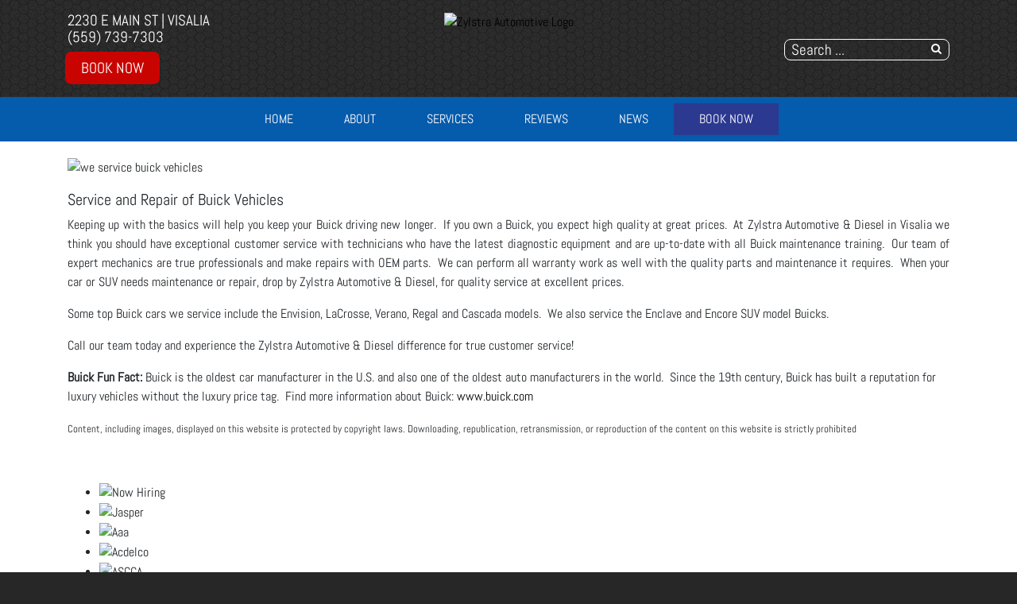

--- FILE ---
content_type: text/css
request_url: https://zylstraauto.com/style.css
body_size: 788
content:
#menu-container, .dropdown-menu{
    /* color menu-background #2b3990 */
    background: #2b3990;
    /* endcolor */
}

.page-frontpage #bottom-a-container, .page-frontpage #bottom-c-container{
    border-top: 8px solid #2b3990;
    border-bottom: 8px solid #2b3990;
}

/*.page-frontpage #main-container .before-container{
    background: #2b3990;
}*/

#offcanvas-container ul > li{
    background: #2b3990;
}

.uk-button-primary, .readmore .btn, .btn-primary, .btn-primary:hover, .uk-button-primary:focus, .uk-button-primary:hover{
    background: #2b3990;
    border-color: #2b3990;
}

.rounded-btn{
    background: #2b3990;
    color: white;
}

.page-frontpage #bottom-a-container .reviews-flag{
    background-image: url('templates/option1_5/images/blue/ribbon.png');
}

.city-map{
    background: url('templates/option1_5/images/blue/city.jpg');
}

.main-color{
    color: #2b3990;
}

/* Need to do some SQL Replace on Color Scheme Change thru Modules */